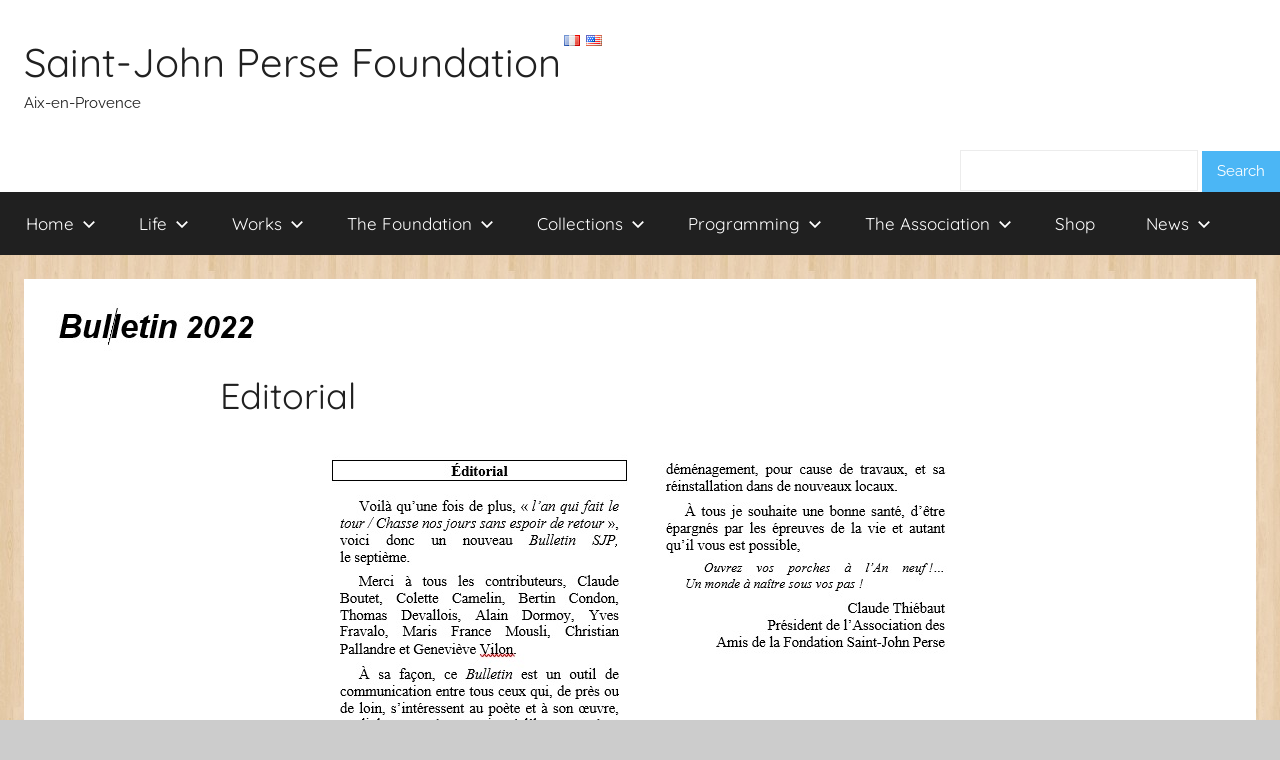

--- FILE ---
content_type: text/html; charset=UTF-8
request_url: https://fondationsaintjohnperse.fr/en/bull2022editorial-2/
body_size: 10146
content:
<!DOCTYPE html>
<html lang="en" dir="ltr">

<head>
<meta charset="UTF-8">
<meta name="viewport" content="width=device-width, initial-scale=1">
<link rel="profile" href="http://gmpg.org/xfn/11">

<title>Editorial &#8211; Saint-John Perse Foundation</title>
<meta name='robots' content='max-image-preview:large' />
<link rel='dns-prefetch' href='//cdn.jsdelivr.net' />
<link rel="alternate" type="application/rss+xml" title="Saint-John Perse Foundation &raquo; Feed" href="https://fondationsaintjohnperse.fr/en/feed/" />
<link rel="alternate" type="application/rss+xml" title="Saint-John Perse Foundation &raquo; Comments Feed" href="https://fondationsaintjohnperse.fr/en/comments/feed/" />
<script type="text/javascript">
window._wpemojiSettings = {"baseUrl":"https:\/\/s.w.org\/images\/core\/emoji\/14.0.0\/72x72\/","ext":".png","svgUrl":"https:\/\/s.w.org\/images\/core\/emoji\/14.0.0\/svg\/","svgExt":".svg","source":{"concatemoji":"https:\/\/fondationsaintjohnperse.fr\/wp-fondation\/wp-includes\/js\/wp-emoji-release.min.js?ver=6.2.8"}};
/*! This file is auto-generated */
!function(e,a,t){var n,r,o,i=a.createElement("canvas"),p=i.getContext&&i.getContext("2d");function s(e,t){p.clearRect(0,0,i.width,i.height),p.fillText(e,0,0);e=i.toDataURL();return p.clearRect(0,0,i.width,i.height),p.fillText(t,0,0),e===i.toDataURL()}function c(e){var t=a.createElement("script");t.src=e,t.defer=t.type="text/javascript",a.getElementsByTagName("head")[0].appendChild(t)}for(o=Array("flag","emoji"),t.supports={everything:!0,everythingExceptFlag:!0},r=0;r<o.length;r++)t.supports[o[r]]=function(e){if(p&&p.fillText)switch(p.textBaseline="top",p.font="600 32px Arial",e){case"flag":return s("\ud83c\udff3\ufe0f\u200d\u26a7\ufe0f","\ud83c\udff3\ufe0f\u200b\u26a7\ufe0f")?!1:!s("\ud83c\uddfa\ud83c\uddf3","\ud83c\uddfa\u200b\ud83c\uddf3")&&!s("\ud83c\udff4\udb40\udc67\udb40\udc62\udb40\udc65\udb40\udc6e\udb40\udc67\udb40\udc7f","\ud83c\udff4\u200b\udb40\udc67\u200b\udb40\udc62\u200b\udb40\udc65\u200b\udb40\udc6e\u200b\udb40\udc67\u200b\udb40\udc7f");case"emoji":return!s("\ud83e\udef1\ud83c\udffb\u200d\ud83e\udef2\ud83c\udfff","\ud83e\udef1\ud83c\udffb\u200b\ud83e\udef2\ud83c\udfff")}return!1}(o[r]),t.supports.everything=t.supports.everything&&t.supports[o[r]],"flag"!==o[r]&&(t.supports.everythingExceptFlag=t.supports.everythingExceptFlag&&t.supports[o[r]]);t.supports.everythingExceptFlag=t.supports.everythingExceptFlag&&!t.supports.flag,t.DOMReady=!1,t.readyCallback=function(){t.DOMReady=!0},t.supports.everything||(n=function(){t.readyCallback()},a.addEventListener?(a.addEventListener("DOMContentLoaded",n,!1),e.addEventListener("load",n,!1)):(e.attachEvent("onload",n),a.attachEvent("onreadystatechange",function(){"complete"===a.readyState&&t.readyCallback()})),(e=t.source||{}).concatemoji?c(e.concatemoji):e.wpemoji&&e.twemoji&&(c(e.twemoji),c(e.wpemoji)))}(window,document,window._wpemojiSettings);
</script>
<style type="text/css">
img.wp-smiley,
img.emoji {
	display: inline !important;
	border: none !important;
	box-shadow: none !important;
	height: 1em !important;
	width: 1em !important;
	margin: 0 0.07em !important;
	vertical-align: -0.1em !important;
	background: none !important;
	padding: 0 !important;
}
</style>
	<link rel='stylesheet' id='haiku-style-css' href='https://fondationsaintjohnperse.fr/wp-fondation/wp-content/plugins/haiku-minimalist-audio-player/haiku-player.css?ver=1.0.0' type='text/css' media='screen' />
<link rel='stylesheet' id='donovan-theme-fonts-css' href='https://fondationsaintjohnperse.fr/wp-fondation/wp-content/fonts/00880d827eb409d63102ef2100b98d9d.css?ver=20201110' type='text/css' media='all' />
<link rel='stylesheet' id='wp-block-library-css' href='https://fondationsaintjohnperse.fr/wp-fondation/wp-includes/css/dist/block-library/style.min.css?ver=6.2.8' type='text/css' media='all' />
<style id='pdfemb-pdf-embedder-viewer-style-inline-css' type='text/css'>
.wp-block-pdfemb-pdf-embedder-viewer{max-width:none}

</style>
<link rel='stylesheet' id='bb-tcs-editor-style-shared-css' href='https://fondationsaintjohnperse.fr/wp-fondation/wp-content/editor-style-shared.css' type='text/css' media='all' />
<link rel='stylesheet' id='classic-theme-styles-css' href='https://fondationsaintjohnperse.fr/wp-fondation/wp-includes/css/classic-themes.min.css?ver=6.2.8' type='text/css' media='all' />
<style id='global-styles-inline-css' type='text/css'>
body{--wp--preset--color--black: #000000;--wp--preset--color--cyan-bluish-gray: #abb8c3;--wp--preset--color--white: #ffffff;--wp--preset--color--pale-pink: #f78da7;--wp--preset--color--vivid-red: #cf2e2e;--wp--preset--color--luminous-vivid-orange: #ff6900;--wp--preset--color--luminous-vivid-amber: #fcb900;--wp--preset--color--light-green-cyan: #7bdcb5;--wp--preset--color--vivid-green-cyan: #00d084;--wp--preset--color--pale-cyan-blue: #8ed1fc;--wp--preset--color--vivid-cyan-blue: #0693e3;--wp--preset--color--vivid-purple: #9b51e0;--wp--preset--color--primary: #ee1133;--wp--preset--color--secondary: #d5001a;--wp--preset--color--tertiary: #bb0000;--wp--preset--color--accent: #1153ee;--wp--preset--color--highlight: #eedc11;--wp--preset--color--light-gray: #f2f2f2;--wp--preset--color--gray: #666666;--wp--preset--color--dark-gray: #202020;--wp--preset--gradient--vivid-cyan-blue-to-vivid-purple: linear-gradient(135deg,rgba(6,147,227,1) 0%,rgb(155,81,224) 100%);--wp--preset--gradient--light-green-cyan-to-vivid-green-cyan: linear-gradient(135deg,rgb(122,220,180) 0%,rgb(0,208,130) 100%);--wp--preset--gradient--luminous-vivid-amber-to-luminous-vivid-orange: linear-gradient(135deg,rgba(252,185,0,1) 0%,rgba(255,105,0,1) 100%);--wp--preset--gradient--luminous-vivid-orange-to-vivid-red: linear-gradient(135deg,rgba(255,105,0,1) 0%,rgb(207,46,46) 100%);--wp--preset--gradient--very-light-gray-to-cyan-bluish-gray: linear-gradient(135deg,rgb(238,238,238) 0%,rgb(169,184,195) 100%);--wp--preset--gradient--cool-to-warm-spectrum: linear-gradient(135deg,rgb(74,234,220) 0%,rgb(151,120,209) 20%,rgb(207,42,186) 40%,rgb(238,44,130) 60%,rgb(251,105,98) 80%,rgb(254,248,76) 100%);--wp--preset--gradient--blush-light-purple: linear-gradient(135deg,rgb(255,206,236) 0%,rgb(152,150,240) 100%);--wp--preset--gradient--blush-bordeaux: linear-gradient(135deg,rgb(254,205,165) 0%,rgb(254,45,45) 50%,rgb(107,0,62) 100%);--wp--preset--gradient--luminous-dusk: linear-gradient(135deg,rgb(255,203,112) 0%,rgb(199,81,192) 50%,rgb(65,88,208) 100%);--wp--preset--gradient--pale-ocean: linear-gradient(135deg,rgb(255,245,203) 0%,rgb(182,227,212) 50%,rgb(51,167,181) 100%);--wp--preset--gradient--electric-grass: linear-gradient(135deg,rgb(202,248,128) 0%,rgb(113,206,126) 100%);--wp--preset--gradient--midnight: linear-gradient(135deg,rgb(2,3,129) 0%,rgb(40,116,252) 100%);--wp--preset--duotone--dark-grayscale: url('#wp-duotone-dark-grayscale');--wp--preset--duotone--grayscale: url('#wp-duotone-grayscale');--wp--preset--duotone--purple-yellow: url('#wp-duotone-purple-yellow');--wp--preset--duotone--blue-red: url('#wp-duotone-blue-red');--wp--preset--duotone--midnight: url('#wp-duotone-midnight');--wp--preset--duotone--magenta-yellow: url('#wp-duotone-magenta-yellow');--wp--preset--duotone--purple-green: url('#wp-duotone-purple-green');--wp--preset--duotone--blue-orange: url('#wp-duotone-blue-orange');--wp--preset--font-size--small: 13px;--wp--preset--font-size--medium: 20px;--wp--preset--font-size--large: 36px;--wp--preset--font-size--x-large: 42px;--wp--preset--spacing--20: 0.44rem;--wp--preset--spacing--30: 0.67rem;--wp--preset--spacing--40: 1rem;--wp--preset--spacing--50: 1.5rem;--wp--preset--spacing--60: 2.25rem;--wp--preset--spacing--70: 3.38rem;--wp--preset--spacing--80: 5.06rem;--wp--preset--shadow--natural: 6px 6px 9px rgba(0, 0, 0, 0.2);--wp--preset--shadow--deep: 12px 12px 50px rgba(0, 0, 0, 0.4);--wp--preset--shadow--sharp: 6px 6px 0px rgba(0, 0, 0, 0.2);--wp--preset--shadow--outlined: 6px 6px 0px -3px rgba(255, 255, 255, 1), 6px 6px rgba(0, 0, 0, 1);--wp--preset--shadow--crisp: 6px 6px 0px rgba(0, 0, 0, 1);}:where(.is-layout-flex){gap: 0.5em;}body .is-layout-flow > .alignleft{float: left;margin-inline-start: 0;margin-inline-end: 2em;}body .is-layout-flow > .alignright{float: right;margin-inline-start: 2em;margin-inline-end: 0;}body .is-layout-flow > .aligncenter{margin-left: auto !important;margin-right: auto !important;}body .is-layout-constrained > .alignleft{float: left;margin-inline-start: 0;margin-inline-end: 2em;}body .is-layout-constrained > .alignright{float: right;margin-inline-start: 2em;margin-inline-end: 0;}body .is-layout-constrained > .aligncenter{margin-left: auto !important;margin-right: auto !important;}body .is-layout-constrained > :where(:not(.alignleft):not(.alignright):not(.alignfull)){max-width: var(--wp--style--global--content-size);margin-left: auto !important;margin-right: auto !important;}body .is-layout-constrained > .alignwide{max-width: var(--wp--style--global--wide-size);}body .is-layout-flex{display: flex;}body .is-layout-flex{flex-wrap: wrap;align-items: center;}body .is-layout-flex > *{margin: 0;}:where(.wp-block-columns.is-layout-flex){gap: 2em;}.has-black-color{color: var(--wp--preset--color--black) !important;}.has-cyan-bluish-gray-color{color: var(--wp--preset--color--cyan-bluish-gray) !important;}.has-white-color{color: var(--wp--preset--color--white) !important;}.has-pale-pink-color{color: var(--wp--preset--color--pale-pink) !important;}.has-vivid-red-color{color: var(--wp--preset--color--vivid-red) !important;}.has-luminous-vivid-orange-color{color: var(--wp--preset--color--luminous-vivid-orange) !important;}.has-luminous-vivid-amber-color{color: var(--wp--preset--color--luminous-vivid-amber) !important;}.has-light-green-cyan-color{color: var(--wp--preset--color--light-green-cyan) !important;}.has-vivid-green-cyan-color{color: var(--wp--preset--color--vivid-green-cyan) !important;}.has-pale-cyan-blue-color{color: var(--wp--preset--color--pale-cyan-blue) !important;}.has-vivid-cyan-blue-color{color: var(--wp--preset--color--vivid-cyan-blue) !important;}.has-vivid-purple-color{color: var(--wp--preset--color--vivid-purple) !important;}.has-black-background-color{background-color: var(--wp--preset--color--black) !important;}.has-cyan-bluish-gray-background-color{background-color: var(--wp--preset--color--cyan-bluish-gray) !important;}.has-white-background-color{background-color: var(--wp--preset--color--white) !important;}.has-pale-pink-background-color{background-color: var(--wp--preset--color--pale-pink) !important;}.has-vivid-red-background-color{background-color: var(--wp--preset--color--vivid-red) !important;}.has-luminous-vivid-orange-background-color{background-color: var(--wp--preset--color--luminous-vivid-orange) !important;}.has-luminous-vivid-amber-background-color{background-color: var(--wp--preset--color--luminous-vivid-amber) !important;}.has-light-green-cyan-background-color{background-color: var(--wp--preset--color--light-green-cyan) !important;}.has-vivid-green-cyan-background-color{background-color: var(--wp--preset--color--vivid-green-cyan) !important;}.has-pale-cyan-blue-background-color{background-color: var(--wp--preset--color--pale-cyan-blue) !important;}.has-vivid-cyan-blue-background-color{background-color: var(--wp--preset--color--vivid-cyan-blue) !important;}.has-vivid-purple-background-color{background-color: var(--wp--preset--color--vivid-purple) !important;}.has-black-border-color{border-color: var(--wp--preset--color--black) !important;}.has-cyan-bluish-gray-border-color{border-color: var(--wp--preset--color--cyan-bluish-gray) !important;}.has-white-border-color{border-color: var(--wp--preset--color--white) !important;}.has-pale-pink-border-color{border-color: var(--wp--preset--color--pale-pink) !important;}.has-vivid-red-border-color{border-color: var(--wp--preset--color--vivid-red) !important;}.has-luminous-vivid-orange-border-color{border-color: var(--wp--preset--color--luminous-vivid-orange) !important;}.has-luminous-vivid-amber-border-color{border-color: var(--wp--preset--color--luminous-vivid-amber) !important;}.has-light-green-cyan-border-color{border-color: var(--wp--preset--color--light-green-cyan) !important;}.has-vivid-green-cyan-border-color{border-color: var(--wp--preset--color--vivid-green-cyan) !important;}.has-pale-cyan-blue-border-color{border-color: var(--wp--preset--color--pale-cyan-blue) !important;}.has-vivid-cyan-blue-border-color{border-color: var(--wp--preset--color--vivid-cyan-blue) !important;}.has-vivid-purple-border-color{border-color: var(--wp--preset--color--vivid-purple) !important;}.has-vivid-cyan-blue-to-vivid-purple-gradient-background{background: var(--wp--preset--gradient--vivid-cyan-blue-to-vivid-purple) !important;}.has-light-green-cyan-to-vivid-green-cyan-gradient-background{background: var(--wp--preset--gradient--light-green-cyan-to-vivid-green-cyan) !important;}.has-luminous-vivid-amber-to-luminous-vivid-orange-gradient-background{background: var(--wp--preset--gradient--luminous-vivid-amber-to-luminous-vivid-orange) !important;}.has-luminous-vivid-orange-to-vivid-red-gradient-background{background: var(--wp--preset--gradient--luminous-vivid-orange-to-vivid-red) !important;}.has-very-light-gray-to-cyan-bluish-gray-gradient-background{background: var(--wp--preset--gradient--very-light-gray-to-cyan-bluish-gray) !important;}.has-cool-to-warm-spectrum-gradient-background{background: var(--wp--preset--gradient--cool-to-warm-spectrum) !important;}.has-blush-light-purple-gradient-background{background: var(--wp--preset--gradient--blush-light-purple) !important;}.has-blush-bordeaux-gradient-background{background: var(--wp--preset--gradient--blush-bordeaux) !important;}.has-luminous-dusk-gradient-background{background: var(--wp--preset--gradient--luminous-dusk) !important;}.has-pale-ocean-gradient-background{background: var(--wp--preset--gradient--pale-ocean) !important;}.has-electric-grass-gradient-background{background: var(--wp--preset--gradient--electric-grass) !important;}.has-midnight-gradient-background{background: var(--wp--preset--gradient--midnight) !important;}.has-small-font-size{font-size: var(--wp--preset--font-size--small) !important;}.has-medium-font-size{font-size: var(--wp--preset--font-size--medium) !important;}.has-large-font-size{font-size: var(--wp--preset--font-size--large) !important;}.has-x-large-font-size{font-size: var(--wp--preset--font-size--x-large) !important;}
.wp-block-navigation a:where(:not(.wp-element-button)){color: inherit;}
:where(.wp-block-columns.is-layout-flex){gap: 2em;}
.wp-block-pullquote{font-size: 1.5em;line-height: 1.6;}
</style>
<link rel='stylesheet' id='collapscore-css-css' href='https://fondationsaintjohnperse.fr/wp-fondation/wp-content/plugins/jquery-collapse-o-matic/css/core_style.css?ver=1.0' type='text/css' media='all' />
<link rel='stylesheet' id='collapseomatic-css-css' href='https://fondationsaintjohnperse.fr/wp-fondation/wp-content/plugins/jquery-collapse-o-matic/css/light_style.css?ver=1.6' type='text/css' media='all' />
<link rel='stylesheet' id='jquery-smooth-scroll-css' href='https://fondationsaintjohnperse.fr/wp-fondation/wp-content/plugins/jquery-smooth-scroll/css/style.css?ver=1.4.5' type='text/css' media='all' />
<link rel='stylesheet' id='fontawesome-css' href='https://fondationsaintjohnperse.fr/wp-fondation/wp-content/plugins/olevmedia-shortcodes/assets/css/font-awesome.min.css?ver=6.2.8' type='text/css' media='all' />
<link rel='stylesheet' id='omsc-shortcodes-css' href='https://fondationsaintjohnperse.fr/wp-fondation/wp-content/plugins/olevmedia-shortcodes/assets/css/shortcodes.css?ver=6.2.8' type='text/css' media='all' />
<link rel='stylesheet' id='omsc-shortcodes-tablet-css' href='https://fondationsaintjohnperse.fr/wp-fondation/wp-content/plugins/olevmedia-shortcodes/assets/css/shortcodes-tablet.css?ver=6.2.8' type='text/css' media='screen and (min-width: 768px) and (max-width: 959px)' />
<link rel='stylesheet' id='omsc-shortcodes-mobile-css' href='https://fondationsaintjohnperse.fr/wp-fondation/wp-content/plugins/olevmedia-shortcodes/assets/css/shortcodes-mobile.css?ver=6.2.8' type='text/css' media='screen and (max-width: 767px)' />
<link rel='stylesheet' id='give-styles-css' href='https://fondationsaintjohnperse.fr/wp-fondation/wp-content/plugins/give/assets/dist/css/give.css?ver=3.6.2' type='text/css' media='all' />
<link rel='stylesheet' id='give-donation-summary-style-frontend-css' href='https://fondationsaintjohnperse.fr/wp-fondation/wp-content/plugins/give/assets/dist/css/give-donation-summary.css?ver=3.6.2' type='text/css' media='all' />
<link rel='stylesheet' id='parent-style-css' href='https://fondationsaintjohnperse.fr/wp-fondation/wp-content/themes/donovan/style.css?ver=6.2.8' type='text/css' media='all' />
<link rel='stylesheet' id='donovan-stylesheet-css' href='https://fondationsaintjohnperse.fr/wp-fondation/wp-content/themes/donovan-child/style.css?ver=1.0.0' type='text/css' media='all' />
<link rel='stylesheet' id='flags_tpw_flags-css' href='//fondationsaintjohnperse.fr/wp-fondation/wp-content/plugins/transposh-translation-filter-for-wordpress/widgets/flags/tpw_flags.css?ver=1.0.9.3' type='text/css' media='all' />
<script type='text/javascript' src='https://fondationsaintjohnperse.fr/wp-fondation/wp-includes/js/jquery/jquery.min.js?ver=3.6.4' id='jquery-core-js'></script>
<script type='text/javascript' src='https://fondationsaintjohnperse.fr/wp-fondation/wp-includes/js/jquery/jquery-migrate.min.js?ver=3.4.0' id='jquery-migrate-js'></script>
<script type='text/javascript' src='https://fondationsaintjohnperse.fr/wp-fondation/wp-includes/js/dist/vendor/wp-polyfill-inert.min.js?ver=3.1.2' id='wp-polyfill-inert-js'></script>
<script type='text/javascript' src='https://fondationsaintjohnperse.fr/wp-fondation/wp-includes/js/dist/vendor/regenerator-runtime.min.js?ver=0.13.11' id='regenerator-runtime-js'></script>
<script type='text/javascript' src='https://fondationsaintjohnperse.fr/wp-fondation/wp-includes/js/dist/vendor/wp-polyfill.min.js?ver=3.15.0' id='wp-polyfill-js'></script>
<script type='text/javascript' src='https://fondationsaintjohnperse.fr/wp-fondation/wp-includes/js/dist/hooks.min.js?ver=4169d3cf8e8d95a3d6d5' id='wp-hooks-js'></script>
<script type='text/javascript' src='https://fondationsaintjohnperse.fr/wp-fondation/wp-includes/js/dist/i18n.min.js?ver=9e794f35a71bb98672ae' id='wp-i18n-js'></script>
<script type='text/javascript' id='wp-i18n-js-after'>
wp.i18n.setLocaleData( { 'text directionltr': [ 'ltr' ] } );
</script>
<script type='text/javascript' id='give-js-extra'>
/* <![CDATA[ */
var give_global_vars = {"ajaxurl":"https:\/\/fondationsaintjohnperse.fr\/wp-fondation\/wp-admin\/admin-ajax.php","checkout_nonce":"d8f9ade898","currency":"EUR","currency_sign":"\u20ac","currency_pos":"after","thousands_separator":".","decimal_separator":",","no_gateway":"Please select a payment method.","bad_minimum":"The minimum custom donation amount for this form is","bad_maximum":"The maximum custom donation amount for this form is","general_loading":"Loading...","purchase_loading":"Please Wait...","textForOverlayScreen":"<h3>Processing...<\/h3><p>This will only take a second!<\/p>","number_decimals":"2","is_test_mode":"","give_version":"3.6.2","magnific_options":{"main_class":"give-modal","close_on_bg_click":false},"form_translation":{"payment-mode":"Please select payment mode.","give_first":"Please enter your first name.","give_last":"Please enter your last name.","give_email":"Please enter a valid email address.","give_user_login":"Invalid email address or username.","give_user_pass":"Enter a password.","give_user_pass_confirm":"Enter the password confirmation.","give_agree_to_terms":"You must agree to the terms and conditions."},"confirm_email_sent_message":"Please check your email and click on the link to access your complete donation history.","ajax_vars":{"ajaxurl":"https:\/\/fondationsaintjohnperse.fr\/wp-fondation\/wp-admin\/admin-ajax.php","ajaxNonce":"f89d3355be","loading":"Loading","select_option":"Please select an option","default_gateway":"paypal","permalinks":"1","number_decimals":2},"cookie_hash":"770d6f7210ed887c1c0c821ab630e800","session_nonce_cookie_name":"wp-give_session_reset_nonce_770d6f7210ed887c1c0c821ab630e800","session_cookie_name":"wp-give_session_770d6f7210ed887c1c0c821ab630e800","delete_session_nonce_cookie":"0"};
var giveApiSettings = {"root":"https:\/\/fondationsaintjohnperse.fr\/wp-json\/give-api\/v2\/","rest_base":"give-api\/v2"};
/* ]]> */
</script>
<script type='text/javascript' src='https://fondationsaintjohnperse.fr/wp-fondation/wp-content/plugins/give/assets/dist/js/give.js?ver=45021738ab584c0b' id='give-js'></script>
<script type='text/javascript' src='https://fondationsaintjohnperse.fr/wp-fondation/wp-content/themes/donovan/assets/js/svgxuse.min.js?ver=1.2.6' id='svgxuse-js'></script>
<link rel="https://api.w.org/" href="https://fondationsaintjohnperse.fr/wp-json/" /><link rel="alternate" type="application/json" href="https://fondationsaintjohnperse.fr/en/wp-json/wp/v2/pages/16203" /><link rel="EditURI" type="application/rsd+xml" title="RSD" href="https://fondationsaintjohnperse.fr/wp-fondation/xmlrpc.php?rsd" />
<link rel="wlwmanifest" type="application/wlwmanifest+xml" href="https://fondationsaintjohnperse.fr/wp-fondation/wp-includes/wlwmanifest.xml" />
<link rel="canonical" href="https://fondationsaintjohnperse.fr/en/bull2022editorial-2/" />
<link rel='shortlink' href='https://fondationsaintjohnperse.fr/?p=16203' />
<link rel="alternate" type="application/json+oembed" href="https://fondationsaintjohnperse.fr/en/wp-json/oembed/1.0/embed?url=https%3A%2F%2Ffondationsaintjohnperse.fr%2Fbull2022editorial-2%2F" />
<link rel="alternate" type="text/xml+oembed" href="https://fondationsaintjohnperse.fr/en/wp-json/oembed/1.0/embed?url=https%3A%2F%2Ffondationsaintjohnperse.fr%2Fbull2022editorial-2%2F&format=xml" />
<script type="text/javascript">/* <![CDATA[ */ var haiku_jplayerswf_path =  'https://fondationsaintjohnperse.fr/wp-fondation/wp-content/plugins/haiku-minimalist-audio-player/js'; /* ]]> */</script><link rel="alternate" hreflang="fr" href="/bull2022editorial-2/"/><meta name="generator" content="Give v3.6.2" />
<style type="text/css" id="custom-background-css">
body.custom-background { background-image: url("https://fondationsaintjohnperse.fr/wp-fondation/wp-content/uploads/bg-300x218-1.jpg"); background-position: left top; background-size: auto; background-repeat: repeat; background-attachment: scroll; }
</style>
			<style type="text/css" id="wp-custom-css">
			:root {
	--link-color: #4bb6f5;
	--button-color: #4bb6f5;
	--submenu-color: #4bb6f5;
	--button-hover-color: #2b96d5;
	--submenu-hover-text-color: #0b76b5;
}

#colophon {
	display:none;
}

#searchform {
	text-align:right;
}		</style>
<meta name="translation-stats" content='{"total_phrases":68,"translated_phrases":64,"human_translated_phrases":32,"hidden_phrases":2,"hidden_translated_phrases":2,"hidden_translateable_phrases":null,"meta_phrases":6,"meta_translated_phrases":2,"time":null}'/>
		</head>

<body class="page-template-default page page-id-16203 custom-background wp-embed-responsive no-sidebar blog-grid-layout">
<svg xmlns="http://www.w3.org/2000/svg" viewBox="0 0 0 0" width="0" height="0" focusable="false" role="none" style="visibility: hidden; position: absolute; left: -9999px; overflow: hidden;" ><defs><filter id="wp-duotone-dark-grayscale"><feColorMatrix color-interpolation-filters="sRGB" type="matrix" values=" .299 .587 .114 0 0 .299 .587 .114 0 0 .299 .587 .114 0 0 .299 .587 .114 0 0 " /><feComponentTransfer color-interpolation-filters="sRGB" ><feFuncR type="table" tableValues="0 0.49803921568627" /><feFuncG type="table" tableValues="0 0.49803921568627" /><feFuncB type="table" tableValues="0 0.49803921568627" /><feFuncA type="table" tableValues="1 1" /></feComponentTransfer><feComposite in2="SourceGraphic" operator="in" /></filter></defs></svg><svg xmlns="http://www.w3.org/2000/svg" viewBox="0 0 0 0" width="0" height="0" focusable="false" role="none" style="visibility: hidden; position: absolute; left: -9999px; overflow: hidden;" ><defs><filter id="wp-duotone-grayscale"><feColorMatrix color-interpolation-filters="sRGB" type="matrix" values=" .299 .587 .114 0 0 .299 .587 .114 0 0 .299 .587 .114 0 0 .299 .587 .114 0 0 " /><feComponentTransfer color-interpolation-filters="sRGB" ><feFuncR type="table" tableValues="0 1" /><feFuncG type="table" tableValues="0 1" /><feFuncB type="table" tableValues="0 1" /><feFuncA type="table" tableValues="1 1" /></feComponentTransfer><feComposite in2="SourceGraphic" operator="in" /></filter></defs></svg><svg xmlns="http://www.w3.org/2000/svg" viewBox="0 0 0 0" width="0" height="0" focusable="false" role="none" style="visibility: hidden; position: absolute; left: -9999px; overflow: hidden;" ><defs><filter id="wp-duotone-purple-yellow"><feColorMatrix color-interpolation-filters="sRGB" type="matrix" values=" .299 .587 .114 0 0 .299 .587 .114 0 0 .299 .587 .114 0 0 .299 .587 .114 0 0 " /><feComponentTransfer color-interpolation-filters="sRGB" ><feFuncR type="table" tableValues="0.54901960784314 0.98823529411765" /><feFuncG type="table" tableValues="0 1" /><feFuncB type="table" tableValues="0.71764705882353 0.25490196078431" /><feFuncA type="table" tableValues="1 1" /></feComponentTransfer><feComposite in2="SourceGraphic" operator="in" /></filter></defs></svg><svg xmlns="http://www.w3.org/2000/svg" viewBox="0 0 0 0" width="0" height="0" focusable="false" role="none" style="visibility: hidden; position: absolute; left: -9999px; overflow: hidden;" ><defs><filter id="wp-duotone-blue-red"><feColorMatrix color-interpolation-filters="sRGB" type="matrix" values=" .299 .587 .114 0 0 .299 .587 .114 0 0 .299 .587 .114 0 0 .299 .587 .114 0 0 " /><feComponentTransfer color-interpolation-filters="sRGB" ><feFuncR type="table" tableValues="0 1" /><feFuncG type="table" tableValues="0 0.27843137254902" /><feFuncB type="table" tableValues="0.5921568627451 0.27843137254902" /><feFuncA type="table" tableValues="1 1" /></feComponentTransfer><feComposite in2="SourceGraphic" operator="in" /></filter></defs></svg><svg xmlns="http://www.w3.org/2000/svg" viewBox="0 0 0 0" width="0" height="0" focusable="false" role="none" style="visibility: hidden; position: absolute; left: -9999px; overflow: hidden;" ><defs><filter id="wp-duotone-midnight"><feColorMatrix color-interpolation-filters="sRGB" type="matrix" values=" .299 .587 .114 0 0 .299 .587 .114 0 0 .299 .587 .114 0 0 .299 .587 .114 0 0 " /><feComponentTransfer color-interpolation-filters="sRGB" ><feFuncR type="table" tableValues="0 0" /><feFuncG type="table" tableValues="0 0.64705882352941" /><feFuncB type="table" tableValues="0 1" /><feFuncA type="table" tableValues="1 1" /></feComponentTransfer><feComposite in2="SourceGraphic" operator="in" /></filter></defs></svg><svg xmlns="http://www.w3.org/2000/svg" viewBox="0 0 0 0" width="0" height="0" focusable="false" role="none" style="visibility: hidden; position: absolute; left: -9999px; overflow: hidden;" ><defs><filter id="wp-duotone-magenta-yellow"><feColorMatrix color-interpolation-filters="sRGB" type="matrix" values=" .299 .587 .114 0 0 .299 .587 .114 0 0 .299 .587 .114 0 0 .299 .587 .114 0 0 " /><feComponentTransfer color-interpolation-filters="sRGB" ><feFuncR type="table" tableValues="0.78039215686275 1" /><feFuncG type="table" tableValues="0 0.94901960784314" /><feFuncB type="table" tableValues="0.35294117647059 0.47058823529412" /><feFuncA type="table" tableValues="1 1" /></feComponentTransfer><feComposite in2="SourceGraphic" operator="in" /></filter></defs></svg><svg xmlns="http://www.w3.org/2000/svg" viewBox="0 0 0 0" width="0" height="0" focusable="false" role="none" style="visibility: hidden; position: absolute; left: -9999px; overflow: hidden;" ><defs><filter id="wp-duotone-purple-green"><feColorMatrix color-interpolation-filters="sRGB" type="matrix" values=" .299 .587 .114 0 0 .299 .587 .114 0 0 .299 .587 .114 0 0 .299 .587 .114 0 0 " /><feComponentTransfer color-interpolation-filters="sRGB" ><feFuncR type="table" tableValues="0.65098039215686 0.40392156862745" /><feFuncG type="table" tableValues="0 1" /><feFuncB type="table" tableValues="0.44705882352941 0.4" /><feFuncA type="table" tableValues="1 1" /></feComponentTransfer><feComposite in2="SourceGraphic" operator="in" /></filter></defs></svg><svg xmlns="http://www.w3.org/2000/svg" viewBox="0 0 0 0" width="0" height="0" focusable="false" role="none" style="visibility: hidden; position: absolute; left: -9999px; overflow: hidden;" ><defs><filter id="wp-duotone-blue-orange"><feColorMatrix color-interpolation-filters="sRGB" type="matrix" values=" .299 .587 .114 0 0 .299 .587 .114 0 0 .299 .587 .114 0 0 .299 .587 .114 0 0 " /><feComponentTransfer color-interpolation-filters="sRGB" ><feFuncR type="table" tableValues="0.098039215686275 1" /><feFuncG type="table" tableValues="0 0.66274509803922" /><feFuncB type="table" tableValues="0.84705882352941 0.41960784313725" /><feFuncA type="table" tableValues="1 1" /></feComponentTransfer><feComposite in2="SourceGraphic" operator="in" /></filter></defs></svg>
	<div id="page" class="site">
		<a class="skip-link screen-reader-text" href="#content">Skip to content</a>

		
		
		<header id="masthead" class="site-header clearfix" role="banner">

			<div class="header-main container clearfix">

				<div id="logo" class="site-branding clearfix">

										
			<p class="site-title"><a href="https://fondationsaintjohnperse.fr/en/" rel="home">Saint-John Perse Foundation</a></p>

							
			<p class="site-description">Aix-en-Provence</p>

			
				</div><!-- .site-branding -->

							
<div class="no_translate transposh_flags" ><a href="/bull2022editorial-2/"><img src="/wp-fondation/wp-content/plugins/transposh-translation-filter-for-wordpress/img/flags/fr.png" title="Français" alt="Français"/></a><a href="/en/bull2022editorial-2/" class="tr_active"><img src="/wp-fondation/wp-content/plugins/transposh-translation-filter-for-wordpress/img/flags/us.png" title="English" alt="English"/></a></div><div id="tr_credit"></div>
			</div><!-- .header-main -->

			<span class="et-search-form" id="searchform">
				<form role="search" method="get" id="searchform" class="searchform" action="http://fondationsaintjohnperse.fr/">
					<div>
						<label class="screen-reader-text" for="s">Search:</label>
						<input type="text" value="" name="s" id="s">
						<input type="submit" id="searchsubmit" value="Search">
					</div>
				</form>
			</span>


			

	<div id="main-navigation-wrap" class="primary-navigation-wrap">

		<div id="main-navigation-container" class="primary-navigation-container container">

			
			<button class="primary-menu-toggle menu-toggle" aria-controls="primary-menu" aria-expanded="false" >
				<svg class="icon icon-menu" aria-hidden="true" role="img"> <use xlink:href="https://fondationsaintjohnperse.fr/wp-fondation/wp-content/themes/donovan/assets/icons/genericons-neue.svg#menu"></use> </svg><svg class="icon icon-close" aria-hidden="true" role="img"> <use xlink:href="https://fondationsaintjohnperse.fr/wp-fondation/wp-content/themes/donovan/assets/icons/genericons-neue.svg#close"></use> </svg>				<span class="menu-toggle-text">Menu</span>
			</button>

			<div class="primary-navigation">

				<nav id="site-navigation" class="main-navigation" role="navigation"  aria-label="Primary Menu">

					<ul id="primary-menu" class="menu"><li id="menu-item-2973" class="menu-item menu-item-type-post_type menu-item-object-page menu-item-home menu-item-has-children menu-item-2973"><a href="https://fondationsaintjohnperse.fr/en/">Home<svg class="icon icon-expand" aria-hidden="true" role="img"> <use xlink:href="https://fondationsaintjohnperse.fr/wp-fondation/wp-content/themes/donovan/assets/icons/genericons-neue.svg#expand"></use> </svg></a>
<ul class="sub-menu">
	<li id="menu-item-2974" class="menu-item menu-item-type-post_type menu-item-object-page menu-item-2974"><a href="https://fondationsaintjohnperse.fr/en/la-fondation/informations-pratiques/">Practical Information</a></li>
	<li id="menu-item-2975" class="menu-item menu-item-type-post_type menu-item-object-page menu-item-2975"><a href="https://fondationsaintjohnperse.fr/en/accueil/credits/">Acknowledgments</a></li>
</ul>
</li>
<li id="menu-item-2976" class="menu-item menu-item-type-post_type menu-item-object-page menu-item-has-children menu-item-2976"><a href="https://fondationsaintjohnperse.fr/en/une-vie-de-poete-et-de-diplomate/">Life<svg class="icon icon-expand" aria-hidden="true" role="img"> <use xlink:href="https://fondationsaintjohnperse.fr/wp-fondation/wp-content/themes/donovan/assets/icons/genericons-neue.svg#expand"></use> </svg></a>
<ul class="sub-menu">
	<li id="menu-item-3010" class="menu-item menu-item-type-post_type menu-item-object-page menu-item-3010"><a href="https://fondationsaintjohnperse.fr/en/une-vie-de-poete-et-de-diplomate/">Saint-John Perse/Alexis Leger : Poet and diplomat</a></li>
	<li id="menu-item-2977" class="menu-item menu-item-type-post_type menu-item-object-page menu-item-2977"><a href="https://fondationsaintjohnperse.fr/en/une-vie-de-poete-et-de-diplomate/chronologie/">Chronology</a></li>
	<li id="menu-item-2978" class="menu-item menu-item-type-post_type menu-item-object-page menu-item-2978"><a href="https://fondationsaintjohnperse.fr/en/une-vie-de-poete-et-de-diplomate/recontres/">Encounters</a></li>
	<li id="menu-item-2979" class="menu-item menu-item-type-post_type menu-item-object-page menu-item-2979"><a href="https://fondationsaintjohnperse.fr/en/une-vie-de-poete-et-de-diplomate/lire-sur-lhomme/">Biographical studies</a></li>
</ul>
</li>
<li id="menu-item-2980" class="menu-item menu-item-type-post_type menu-item-object-page menu-item-has-children menu-item-2980"><a href="https://fondationsaintjohnperse.fr/en/loeuvre/">Works<svg class="icon icon-expand" aria-hidden="true" role="img"> <use xlink:href="https://fondationsaintjohnperse.fr/wp-fondation/wp-content/themes/donovan/assets/icons/genericons-neue.svg#expand"></use> </svg></a>
<ul class="sub-menu">
	<li id="menu-item-2984" class="menu-item menu-item-type-post_type menu-item-object-page menu-item-2984"><a href="https://fondationsaintjohnperse.fr/en/loeuvre/oeuvre-poetique/">Poetry</a></li>
	<li id="menu-item-2985" class="menu-item menu-item-type-post_type menu-item-object-page menu-item-2985"><a href="https://fondationsaintjohnperse.fr/en/loeuvre/oeuvre-en-prose/">Prose</a></li>
	<li id="menu-item-3011" class="menu-item menu-item-type-post_type menu-item-object-page menu-item-3011"><a href="https://fondationsaintjohnperse.fr/en/lassociation-des-amis-de-la-fondation/souffle-de-perse/journee-dagregation-aix-en-provence-5/parcours-des-poemes/">Collections of poems</a></li>
	<li id="menu-item-2981" class="menu-item menu-item-type-post_type menu-item-object-page menu-item-2981"><a href="https://fondationsaintjohnperse.fr/en/loeuvre/lecriture/">The poet’s art</a></li>
	<li id="menu-item-2982" class="menu-item menu-item-type-post_type menu-item-object-page menu-item-2982"><a href="https://fondationsaintjohnperse.fr/en/loeuvre/lire-sur-loeuvre/">Read about Saint-John Perse's work</a></li>
</ul>
</li>
<li id="menu-item-2986" class="menu-item menu-item-type-post_type menu-item-object-page menu-item-has-children menu-item-2986"><a href="https://fondationsaintjohnperse.fr/en/la-fondation/">The Foundation<svg class="icon icon-expand" aria-hidden="true" role="img"> <use xlink:href="https://fondationsaintjohnperse.fr/wp-fondation/wp-content/themes/donovan/assets/icons/genericons-neue.svg#expand"></use> </svg></a>
<ul class="sub-menu">
	<li id="menu-item-2987" class="menu-item menu-item-type-post_type menu-item-object-page menu-item-2987"><a href="https://fondationsaintjohnperse.fr/en/la-fondation/informations-pratiques/">Practical Information</a></li>
	<li id="menu-item-2988" class="menu-item menu-item-type-post_type menu-item-object-page menu-item-2988"><a href="https://fondationsaintjohnperse.fr/en/la-fondation/liens/">Links</a></li>
	<li id="menu-item-2989" class="menu-item menu-item-type-post_type menu-item-object-page menu-item-2989"><a href="https://fondationsaintjohnperse.fr/en/la-fondation/composition-du-conseil-dadministration/">Composition of the Board</a></li>
</ul>
</li>
<li id="menu-item-2990" class="menu-item menu-item-type-post_type menu-item-object-page menu-item-has-children menu-item-2990"><a href="https://fondationsaintjohnperse.fr/en/les-collections/">Collections<svg class="icon icon-expand" aria-hidden="true" role="img"> <use xlink:href="https://fondationsaintjohnperse.fr/wp-fondation/wp-content/themes/donovan/assets/icons/genericons-neue.svg#expand"></use> </svg></a>
<ul class="sub-menu">
	<li id="menu-item-2991" class="menu-item menu-item-type-post_type menu-item-object-page menu-item-has-children menu-item-2991"><a href="https://fondationsaintjohnperse.fr/en/les-collections/les-collections-patrimoniales/">Patrimony<svg class="icon icon-expand" aria-hidden="true" role="img"> <use xlink:href="https://fondationsaintjohnperse.fr/wp-fondation/wp-content/themes/donovan/assets/icons/genericons-neue.svg#expand"></use> </svg></a>
	<ul class="sub-menu">
		<li id="menu-item-2992" class="menu-item menu-item-type-post_type menu-item-object-page menu-item-2992"><a href="https://fondationsaintjohnperse.fr/en/les-collections/les-collections-patrimoniales/la-bibliotheque-personnelle-dalexis-leger-saint-john-perse/">Personal library</a></li>
		<li id="menu-item-2993" class="menu-item menu-item-type-post_type menu-item-object-page menu-item-2993"><a href="https://fondationsaintjohnperse.fr/en/les-collections/les-collections-patrimoniales/liste-des-manuscrits/">Manuscripts</a></li>
		<li id="menu-item-2994" class="menu-item menu-item-type-post_type menu-item-object-page menu-item-2994"><a href="https://fondationsaintjohnperse.fr/en/les-collections/les-collections-patrimoniales/liste-de-la-correspondance/">Correspondence</a></li>
		<li id="menu-item-3012" class="menu-item menu-item-type-post_type menu-item-object-page menu-item-3012"><a href="https://fondationsaintjohnperse.fr/en/les-collections/les-collections-patrimoniales/dossiers-documentaires-2/">Historical records</a></li>
		<li id="menu-item-3013" class="menu-item menu-item-type-post_type menu-item-object-page menu-item-3013"><a href="https://fondationsaintjohnperse.fr/en/les-collections/les-collections-patrimoniales/archives-diplomatiques/">Diplomatic archives</a></li>
	</ul>
</li>
	<li id="menu-item-2995" class="menu-item menu-item-type-post_type menu-item-object-page menu-item-has-children menu-item-2995"><a href="https://fondationsaintjohnperse.fr/en/les-collections/la-bibliotheque-critique-et-la-bibliotheque-doeuvres/">Library and the Library of Critical Works<svg class="icon icon-expand" aria-hidden="true" role="img"> <use xlink:href="https://fondationsaintjohnperse.fr/wp-fondation/wp-content/themes/donovan/assets/icons/genericons-neue.svg#expand"></use> </svg></a>
	<ul class="sub-menu">
		<li id="menu-item-2996" class="menu-item menu-item-type-post_type menu-item-object-page menu-item-2996"><a href="https://fondationsaintjohnperse.fr/en/lassociation-des-amis-de-la-fondation/souffle-de-perse/bibliographies-2/">Bibliographies</a></li>
		<li id="menu-item-2997" class="menu-item menu-item-type-post_type menu-item-object-page menu-item-2997"><a href="https://fondationsaintjohnperse.fr/en/les-collections/la-bibliotheque-critique-et-la-bibliotheque-doeuvres/theses-en-cours/">Doctoral Theses in progress / Achieved Doctoral Theses</a></li>
	</ul>
</li>
	<li id="menu-item-3014" class="menu-item menu-item-type-post_type menu-item-object-page menu-item-3014"><a href="https://fondationsaintjohnperse.fr/en/les-collections/archives-sonores-et-audiovisuelles/">Sound and Audiovisual Archives</a></li>
</ul>
</li>
<li id="menu-item-3003" class="menu-item menu-item-type-post_type menu-item-object-page menu-item-has-children menu-item-3003"><a href="https://fondationsaintjohnperse.fr/en/la-programmation-culturelle/">Programming<svg class="icon icon-expand" aria-hidden="true" role="img"> <use xlink:href="https://fondationsaintjohnperse.fr/wp-fondation/wp-content/themes/donovan/assets/icons/genericons-neue.svg#expand"></use> </svg></a>
<ul class="sub-menu">
	<li id="menu-item-3015" class="menu-item menu-item-type-post_type menu-item-object-page menu-item-3015"><a href="https://fondationsaintjohnperse.fr/en/la-programmation-culturelle/activites-externes/">Outreach</a></li>
	<li id="menu-item-3004" class="menu-item menu-item-type-post_type menu-item-object-page menu-item-3004"><a href="https://fondationsaintjohnperse.fr/en/la-programmation-culturelle/expositions-itinerantes/">Traveling Exhibitions</a></li>
	<li id="menu-item-3005" class="menu-item menu-item-type-post_type menu-item-object-page menu-item-3005"><a href="https://fondationsaintjohnperse.fr/en/la-programmation-culturelle/archives/">Archives</a></li>
</ul>
</li>
<li id="menu-item-2998" class="menu-item menu-item-type-post_type menu-item-object-page menu-item-has-children menu-item-2998"><a href="https://fondationsaintjohnperse.fr/en/lassociation-des-amis-de-la-fondation/">The Association<svg class="icon icon-expand" aria-hidden="true" role="img"> <use xlink:href="https://fondationsaintjohnperse.fr/wp-fondation/wp-content/themes/donovan/assets/icons/genericons-neue.svg#expand"></use> </svg></a>
<ul class="sub-menu">
	<li id="menu-item-3016" class="menu-item menu-item-type-post_type menu-item-object-page menu-item-3016"><a href="https://fondationsaintjohnperse.fr/en/lassociation-des-amis-de-la-fondation/">Presentation</a></li>
	<li id="menu-item-3028" class="menu-item menu-item-type-post_type menu-item-object-page menu-item-3028"><a href="https://fondationsaintjohnperse.fr/en/lassociation-des-amis-de-la-fondation/documents-internes/">Internal documents</a></li>
	<li id="menu-item-2999" class="menu-item menu-item-type-post_type menu-item-object-page menu-item-2999"><a href="https://fondationsaintjohnperse.fr/en/lassociation-des-amis-de-la-fondation/liste-de-diffusion-sjpinfo/">Mailing list <em>SJPinfo</em></a></li>
	<li id="menu-item-3000" class="menu-item menu-item-type-post_type menu-item-object-page menu-item-has-children menu-item-3000"><a href="https://fondationsaintjohnperse.fr/en/lassociation-des-amis-de-la-fondation/souffle-de-perse/"><em>Souffle de Perse</em><svg class="icon icon-expand" aria-hidden="true" role="img"> <use xlink:href="https://fondationsaintjohnperse.fr/wp-fondation/wp-content/themes/donovan/assets/icons/genericons-neue.svg#expand"></use> </svg></a>
	<ul class="sub-menu">
		<li id="menu-item-3020" class="menu-item menu-item-type-post_type menu-item-object-page menu-item-3020"><a href="https://fondationsaintjohnperse.fr/en/lassociation-des-amis-de-la-fondation/souffle-de-perse/">Presentation</a></li>
		<li id="menu-item-3021" class="menu-item menu-item-type-custom menu-item-object-custom menu-item-3021"><a href="http://fondationsaintjohnperse.fr/en/lassociation-des-amis-de-la-fondation/souffle-de-perse/#sommaires">Summaries</a></li>
		<li id="menu-item-3019" class="menu-item menu-item-type-post_type menu-item-object-page menu-item-3019"><a href="https://fondationsaintjohnperse.fr/en/lassociation-des-amis-de-la-fondation/souffle-de-perse/bibliographies/">Bibliographies</a></li>
	</ul>
</li>
	<li id="menu-item-8243" class="menu-item menu-item-type-post_type menu-item-object-page menu-item-8243"><a href="https://fondationsaintjohnperse.fr/en/lassociation-des-amis-de-la-fondation/bulletin/"><em>Bulletin</em></a></li>
</ul>
</li>
<li id="menu-item-3009" class="menu-item menu-item-type-post_type menu-item-object-page menu-item-3009"><a href="https://fondationsaintjohnperse.fr/en/la-boutique/">Shop</a></li>
<li id="menu-item-3730" class="menu-item menu-item-type-post_type menu-item-object-page menu-item-has-children menu-item-3730"><a href="https://fondationsaintjohnperse.fr/en/actualite/">News<svg class="icon icon-expand" aria-hidden="true" role="img"> <use xlink:href="https://fondationsaintjohnperse.fr/wp-fondation/wp-content/themes/donovan/assets/icons/genericons-neue.svg#expand"></use> </svg></a>
<ul class="sub-menu">
	<li id="menu-item-3714" class="menu-item menu-item-type-post_type menu-item-object-page menu-item-3714"><a href="https://fondationsaintjohnperse.fr/en/la-programmation-culturelle/archives/prochainement/">Upcoming</a></li>
</ul>
</li>
</ul>				</nav><!-- #site-navigation -->

			</div><!-- .primary-navigation -->

		</div>

	</div>



			
			
		</header><!-- #masthead -->

		
		<div id="content" class="site-content container">

			
	<div id="primary" class="content-single content-area">
		<main id="main" class="site-main" role="main">

			
<article id="post-16203" class="post-16203 page type-page status-publish has-post-thumbnail hentry comments-off">

	<img width="220" height="51" src="https://fondationsaintjohnperse.fr/wp-fondation/wp-content/uploads/Bukketin-2022.jpg" class="attachment-post-thumbnail size-post-thumbnail wp-post-image" alt="" decoding="async" />
	<div class="post-content">

		<header class="entry-header">

			<h1 class="entry-title page-title">Editorial</h1>
		</header><!-- .entry-header -->

		<div class="entry-content clearfix">

			<p><a href="http://fondationsaintjohnperse.fr/wp-fondation/wp-content/uploads/bull-2022-1-EDITORIAL-1.jpg"><img decoding="async" loading="lazy" class="size-full wp-image-16253 aligncenter" src="http://fondationsaintjohnperse.fr/wp-fondation/wp-content/uploads/bull-2022-1-EDITORIAL-1.jpg" alt="" width="648" height="855" srcset="https://fondationsaintjohnperse.fr/wp-fondation/wp-content/uploads/bull-2022-1-EDITORIAL-1.jpg 648w, https://fondationsaintjohnperse.fr/wp-fondation/wp-content/uploads/bull-2022-1-EDITORIAL-1-227x300.jpg 227w" sizes="(max-width: 648px) 100vw, 648px" /></a></p>

			
		</div><!-- .entry-content -->

	</div><!-- .post-content -->

</article>

		</main><!-- #main -->
	</div><!-- #primary -->


	</div><!-- #content -->

	
	<div id="footer" class="footer-wrap">

		<footer id="colophon" class="site-footer container clearfix" role="contentinfo">

			
			<div id="footer-line" class="site-info">
								
		<span class="credit-link">
			WordPress Theme: Donovan by ThemeZee.		</span>

					</div><!-- .site-info -->

		</footer><!-- #colophon -->

	</div>

</div><!-- #page -->

				<a id="scroll-to-top" href="#" title="Scroll to Top">Top</a>
				<script type="text/javascript">jQuery(function(){omShortcodes.init(["buttons","tooltips","toggle","tabs","responsivebox","counter"]);});</script><script type='text/javascript' src='https://fondationsaintjohnperse.fr/wp-fondation/wp-content/plugins/haiku-minimalist-audio-player/js/jquery.jplayer.min.js?ver=2.1.2' id='jplayer-js'></script>
<script type='text/javascript' src='https://fondationsaintjohnperse.fr/wp-fondation/wp-content/plugins/haiku-minimalist-audio-player/js/haiku-player.js?ver=1.0.0' id='haiku-script-js'></script>
<script type='text/javascript' id='collapseomatic-js-js-before'>
const com_options = {"colomatduration":"fast","colomatslideEffect":"slideFade","colomatpauseInit":"","colomattouchstart":""}
</script>
<script type='text/javascript' src='https://fondationsaintjohnperse.fr/wp-fondation/wp-content/plugins/jquery-collapse-o-matic/js/collapse.js?ver=1.7.2' id='collapseomatic-js-js'></script>
<script type='text/javascript' src='https://fondationsaintjohnperse.fr/wp-fondation/wp-content/plugins/jquery-smooth-scroll/js/script.min.js?ver=1.4.5' id='jquery-smooth-scroll-js'></script>
<script type='text/javascript' src='https://fondationsaintjohnperse.fr/wp-fondation/wp-content/plugins/olevmedia-shortcodes/assets/js/shortcodes.js?ver=1.1.9' id='omsc-shortcodes-js'></script>
<script type='text/javascript' id='give-donation-summary-script-frontend-js-extra'>
/* <![CDATA[ */
var GiveDonationSummaryData = {"currencyPrecisionLookup":{"USD":2,"EUR":2,"GBP":2,"AUD":2,"BRL":2,"CAD":2,"CZK":2,"DKK":2,"HKD":2,"HUF":2,"ILS":2,"JPY":0,"MYR":2,"MXN":2,"MAD":2,"NZD":2,"NOK":2,"PHP":2,"PLN":2,"SGD":2,"KRW":0,"ZAR":2,"SEK":2,"CHF":2,"TWD":2,"THB":2,"INR":2,"TRY":2,"IRR":2,"RUB":2,"AED":2,"AMD":2,"ANG":2,"ARS":2,"AWG":2,"BAM":2,"BDT":2,"BHD":3,"BMD":2,"BND":2,"BOB":2,"BSD":2,"BWP":2,"BZD":2,"CLP":0,"CNY":2,"COP":2,"CRC":2,"CUC":2,"CUP":2,"DOP":2,"EGP":2,"GIP":2,"GTQ":2,"HNL":2,"HRK":2,"IDR":2,"ISK":0,"JMD":2,"JOD":2,"KES":2,"KWD":2,"KYD":2,"MKD":2,"NPR":2,"OMR":3,"PEN":2,"PKR":2,"RON":2,"SAR":2,"SZL":2,"TOP":2,"TZS":2,"UAH":2,"UYU":2,"VEF":2,"XCD":2,"AFN":2,"ALL":2,"AOA":2,"AZN":2,"BBD":2,"BGN":2,"BIF":0,"XBT":8,"BTN":1,"BYR":2,"BYN":2,"CDF":2,"CVE":2,"DJF":0,"DZD":2,"ERN":2,"ETB":2,"FJD":2,"FKP":2,"GEL":2,"GGP":2,"GHS":2,"GMD":2,"GNF":0,"GYD":2,"HTG":2,"IMP":2,"IQD":2,"IRT":2,"JEP":2,"KGS":2,"KHR":0,"KMF":2,"KPW":0,"KZT":2,"LAK":0,"LBP":2,"LKR":0,"LRD":2,"LSL":2,"LYD":3,"MDL":2,"MGA":0,"MMK":2,"MNT":2,"MOP":2,"MRO":2,"MUR":2,"MVR":1,"MWK":2,"MZN":0,"NAD":2,"NGN":2,"NIO":2,"PAB":2,"PGK":2,"PRB":2,"PYG":2,"QAR":2,"RSD":2,"RWF":2,"SBD":2,"SCR":2,"SDG":2,"SHP":2,"SLL":2,"SOS":2,"SRD":2,"SSP":2,"STD":2,"SYP":2,"TJS":2,"TMT":2,"TND":3,"TTD":2,"UGX":2,"UZS":2,"VND":1,"VUV":0,"WST":2,"XAF":2,"XOF":2,"XPF":2,"YER":2,"ZMW":2},"recurringLabelLookup":[]};
/* ]]> */
</script>
<script type='text/javascript' src='https://fondationsaintjohnperse.fr/wp-fondation/wp-content/plugins/give/assets/dist/js/give-donation-summary.js?ver=3.6.2' id='give-donation-summary-script-frontend-js'></script>
<script type='text/javascript' id='donovan-navigation-js-extra'>
/* <![CDATA[ */
var donovanScreenReaderText = {"expand":"Expand child menu","collapse":"Collapse child menu","icon":"<svg class=\"icon icon-expand\" aria-hidden=\"true\" role=\"img\"> <use xlink:href=\"https:\/\/fondationsaintjohnperse.fr\/wp-fondation\/wp-content\/themes\/donovan\/assets\/icons\/genericons-neue.svg#expand\"><\/use> <\/svg>"};
/* ]]> */
</script>
<script type='text/javascript' src='https://fondationsaintjohnperse.fr/wp-fondation/wp-content/themes/donovan/assets/js/navigation.min.js?ver=20220224' id='donovan-navigation-js'></script>
<script type='text/javascript' id='wp_slimstat-js-extra'>
/* <![CDATA[ */
var SlimStatParams = {"transport":"ajax","ajaxurl_rest":"https:\/\/fondationsaintjohnperse.fr\/wp-json\/slimstat\/v1\/hit","ajaxurl_ajax":"https:\/\/fondationsaintjohnperse.fr\/wp-fondation\/wp-admin\/admin-ajax.php","ajaxurl_adblock":"https:\/\/fondationsaintjohnperse.fr\/request\/3145a440d5769cde4e41b759f2b27d94\/","ajaxurl":"https:\/\/fondationsaintjohnperse.fr\/wp-fondation\/wp-admin\/admin-ajax.php","baseurl":"\/","dnt":"noslimstat,ab-item","ci":"YTozOntzOjEyOiJjb250ZW50X3R5cGUiO3M6NDoicGFnZSI7czoxMDoiY29udGVudF9pZCI7aToxNjIwMztzOjY6ImF1dGhvciI7czoxNToiY2xhdWRlLnRoaWViYXV0Ijt9.78bffe2829cf2d386600d143e744f4f7","wp_rest_nonce":"643211c8ef"};
/* ]]> */
</script>
<script defer type='text/javascript' src='https://cdn.jsdelivr.net/wp/wp-slimstat/tags/5.3.5/wp-slimstat.min.js' id='wp_slimstat-js'></script>

</body>
</html>


--- FILE ---
content_type: text/html; charset=UTF-8
request_url: https://fondationsaintjohnperse.fr/wp-fondation/wp-admin/admin-ajax.php
body_size: 48
content:
229209.e2e15652b5f3049e1556e67a301fb5ac